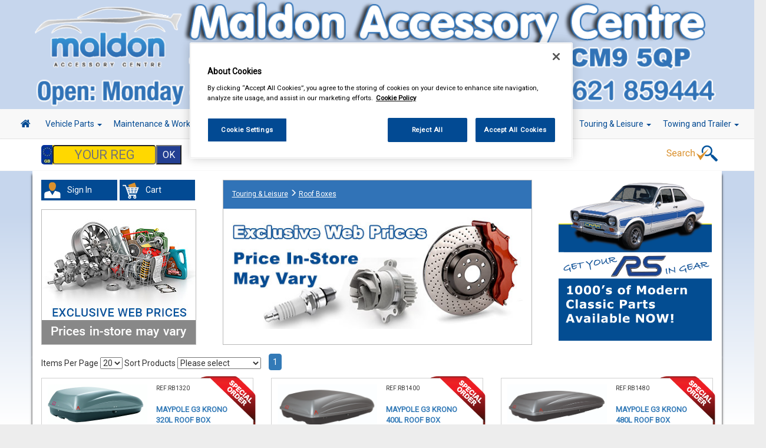

--- FILE ---
content_type: text/css
request_url: https://maldonaccessory.co.uk/assets/css/fileinput.css
body_size: 553
content:

.customfile
{
	margin:					0 0 10px 0;
}

.customfile-input
{
    position: absolute;
    height: 100px;
    cursor: pointer;
    background: transparent;
    border: 0;
    opacity: 0;
    -moz-opacity: 0;
    filter:progid:DXImageTransform.Microsoft.Alpha(opacity=0);
    z-index: 999;
}

.customfile
{
    width: 400px;
    background: #666;
    cursor: pointer;
    overflow: hidden;
    padding: 10px;
    border: 1px solid #444;
    -moz-border-radius:7px;
    -webkit-border-radius:7px;
    border-radius:7px;
    position: relative;
}

.customfile-disabled
{
    opacity: .5;
    filter:progid:DXImageTransform.Microsoft.Alpha(opacity=0);
    cursor: default;
}

.customfile-feedback
{
    display: block;
    margin: 1px 1px 1px 5px;
    font-size: 0.8em;
    color: #fff;
    font-style: italic;
    padding: .5em .10em;
}

.customfile-feedback-populated
{
    color: #fff;
    font-style: normal;
    font-weight: bold;
    padding-left: 20px;
    background: url(../img/fileinput/icon-generic.gif) left 4px no-repeat;
}

.customfile-button
{
    border: 1px solid #999;
    background: #333 url(../img/fileinput/bg-submit.gif) bottom repeat-x;
    color: #fff;
    font-weight: bold;
    float: right;
    width: 60px;
    padding: .7em 1em;
    text-align: center;
    text-decoration: none;
    font-size: 0.8em;
    -moz-border-radius:5px;
    -webkit-border-radius:5px;
    border-radius:5px;
}

.customfile-hover .customfile-button,
.customfile-focus .customfile-button
{
    color:#111;
    background: #aaa url(../img/fileinput/bg-btn.png) bottom repeat-x;
    border-color:#aaa;
    padding: .7em 1em;
}

.customfile-focus .customfile-button
{
    outline: none;
}

/*file type icons*/
.customfile-ext-jpg,
.customfile-ext-gif,
.customfile-ext-png,
.customfile-ext-jpeg,
.customfile-ext-bmp
{
    background-image: url(../img/fileinput/icon-image.gif);
    background-position: left center;
}

.customfile-ext-mp3,
.customfile-ext-mp4,
.customfile-ext-mov,
.customfile-ext-swf,
.customfile-ext-wav,
.customfile-ext-m4v
{
    background-image: url(../img/fileinput/icon-media.gif);
    background-position: left center;
}

.customfile-ext-zip,
.customfile-ext-tar,
.customfile-ext-sit
{
    background-image: url(../img/fileinput/icon-zip.gif);
    background-position: left center;
}

#ubtn
{
    margin: 0 0 0 10px;
    padding: 11px  16px;
    font-size: 12px;
}

.customfile
{
    width: 395px;
}

--- FILE ---
content_type: text/css
request_url: https://maldonaccessory.co.uk/assets/css/site/ecommerce.css
body_size: 1815
content:


.sidebar-container
{
	margin-top: 					15px;
	margin-right: 					-15px;
	padding: 						10px;
	background-color: 				#fff;
}

.sidebar-container ul
{
	margin-left: 					20px;
	padding: 						10px 0;
}

.sidebar-container li
{
	padding: 						5px 0;
}


.checkout div.listing-wrapper
{
	margin-bottom:					40px;
}

.listing-wrapper .row
{
	margin-bottom:					40px;
}

.checkout .listing-wrapper .row
{
	margin-top:						20px;
	margin-bottom:					20px;
}

.listing-item  > div
{
	vertical-align:					top;
}

.listing-image
{
	border:							1px solid #e8e8e8;
}

.item-name
{
	font-size:						12px;
}

.item-code
{
	margin-bottom:					10px;
	font-size:						10px;
}

.item-strapline
{
	font-size:						13px;
	font-style: 					italic;
}

.item-short-description
{
	font-size:						13px;
}

.attr-group-wrapper
{
	margin-top:						10px;
	font-size:						12px;
	display:						inline-block;
	vertical-align:					bottom;
}

.attr,
.attr-value-wrapper,
.attr-value
{
	display:						inline-block;
	vertical-align:					bottom;
}

.attr
{
	min-width:						80px;
	padding:						5px 0;
	font-size:						12px;
}

.attr-value
{
	padding:						5px 10px;
	font-size:						12px;
}

#basket-listing #listing
{
	padding-bottom:					40px;
}

#product-listing .attr-value.is-available,
#product-view .attr-value.is-available
{
	cursor:							pointer;
}

#product-listing .attr-value.is-selected,
#product-view  .attr-value.is-selected
{
	padding:						4px 9px;
	border:							1px solid #2f6e2f;
	color:							#2f6e2f;
}

.attr-value.not-available
{
	opacity:						0.5;
	color: 							red;
	text-decoration: 				line-through;
}

.description
{
	padding:						20px;
}

.item-ecom-details .line-price,
.item-ecom-details .item-price,
.item-ecom-details .item-qty
{
	float:							right;
}

#product-listing .item-price-wrapper .item-price-intro,
#product-listing .item-price-wrapper .item-price,
#product-view .item-price-wrapper .item-price-intro,
#product-view .item-price-wrapper .item-price
{
	height:							auto;
}

#product-listing .item-price-wrapper .item-price,
#product-view .item-price-wrapper .item-price
{
	margin-top:						0px;
}

#product-listing .item-ecom-details .item-price,
#product-view .item-ecom-details .item-price
{
	font-size:						24px;
}

#basket-listing .item-price-wrapper .line-price-intro,
#basket-listing .item-price-wrapper .line-price,
#basket-listing .item-price-wrapper .item-price-intro,
#basket-listing .item-price-wrapper .item-price,
#checkout .item-price-wrapper .line-price-intro,
#checkout .item-price-wrapper .line-price,
#checkout .item-price-wrapper .item-price-intro,
#checkout .item-price-wrapper .item-price,
#checkout .item-qty
{
	height:							30px;
	display:						inline-block;
}

#basket-listing .item-ecom-details .line-price,
#basket-listing .item-ecom-details .item-price,
#checkout .item-ecom-details .line-price,
#checkout .item-ecom-details .item-price
{
	font-size:						18px;
}

.item-ecom-details .item-qty-ui
{
	width:							50px;
	float:							right;
}

.btn-view-product,
.btn-add-to-basket
{
	margin-top:						28px !important;
	font-size:						13px;
	font-weight:                                            500;
	display:						inline-block;
}

.view .btn-add-to-basket
{
	width:							100%;
}

.btn-add-to-basket
{
	float:							right;
}

#basket-listing .item-price-wrapper
{
	margin-bottom:					10px;
}

#basket-listing .line-price,
#basket-listing .item-price
{
	margin-left:					10px;
	font-size:						20px;
}

#basket-listing .item-qty-wrapper,
#basket-listing .item-qty,
#basket-listing .btn-update-basket
{
	display:						inline-block;
	vertical-align:					middle;
}

#basket-listing .item-qty-ui
{
	max-width:						75px;
	margin-right:					10px;
	padding: 						7px 15px;
}

#basket-listing .btn-update-basket
{
	margin-bottom:					0;
	padding: 						10px 15px;
    font-size: 						10px;
}

#product-view .header-container .row
{
	padding-top:					20px;
}

#product-view .tab-menu
{
	margin-top:						50px;
}

.basket-details-wrapper
{
	margin-top:						30px;
}

.basket-details-wrapper .key
{
	display:						inline-block;
}

.basket-details-wrapper .value
{
	float: 							right;
	width:							100px;
}

#basket-listing .listing-wrapper
{
	margin-top:						20px;
	padding-top:					30px;
	border-top:						1px solid #e8e8e8;
}

#basket-listing .checkout-action
{
	margin-top:						10px;
	padding-top:					20px;
	border-top:						1px solid #e8e8e8;
}


/* large devices, wide screens} */
@media only screen and (max-width : 1199px) {

	#product-listing .item-ecom-details .item-price,
	#product-view .item-ecom-details .item-price
	{
		margin-top:					-35px;
		font-size:					19px;
	}

	.btn-view-product,
	.btn-add-to-basket,
	.btn-update-basket
	{
		padding:					10px 15px;
		font-size:					10px;
	}
}


/* medium devices, desktops */
@media only screen and (max-width : 991px) {

}

/* small devices, tablets */
@media only screen and (max-width : 767px) {

	#product-view .item-short-description,
	#product-view .item-description
	{
		margin-top:					20px;
	}

	#product-view .item-ecom-details
	{
		margin-top:					20px;
		margin-bottom:				20px;
		padding-top:				20px;
		padding-bottom:				20px;
		border-top:					1px solid #e8e8e8;
		border-bottom:				1px solid #e8e8e8;
	}

	#product-listing .item-ecom-details
	{
		margin-bottom:				20px;
		padding-bottom:				20px;
		border-bottom:				1px solid #e8e8e8;
	}

	.basket-details-wrapper
	{
		margin-top:					0;
	}

	.item-content
	{
		margin-bottom:				20px;
	}

	.item-details
	{
		margin-top:					10px;
	}

	.btn-view-product,
	.btn-add-to-basket,
	.btn-update-basket
	{
		padding:					10px 20px;
		font-size:					10px;
	}

	.btn-update-basket.visible-xs
	{
		display:					inline-block !important;
	}

	#basket-listing .item-action,
	#basket-listing .item-content
	{
		margin-top:					20px;
	}

	#basket-listing .item-price-wrapper
	{
		margin-bottom:				0;
	}

	#basket-listing .listing-item
	{
		margin-bottom:				20px;
		padding-bottom:				20px;
		border-bottom:				1px solid #e8e8e8;
	}


	#basket-listing .listing-item:last-child
	{
		border:						none;
	}
}

/* extra small devices, phones */
@media only screen and (max-width : 600px) {

}

/* custom, iphone retina */
@media only screen and (max-width : 450px) {

}

/* order totals & card holder details */

.order-totals,
.chd
{
	min-height:						200px;
	margin-top:						20px;
	padding:						20px;
	font-size:						13px;
}

.order-totals h3,
.chd h3
{
	margin-top:						0;
}

.order-total
{
	padding-top:					10px;
	font-size:						15px;
}

ul.key-value-list,
.chd-address ul
{
	list-style-type: 				none;
	padding:						0;
}

ul.key-value-list .key
{
	width:							190px;
}

.chd-name.key,
.chd-address.key
{
	width:							120px;
}

ul.key-value-list .key,
ul.key-value-list .value,
.chd .key,
.chd .value
{
	float:							left;
}

ul.key-value-list .key,
.chd .key
{
	clear: 							both;
}



/*

tab navigation

*/

.tab-menu.nav-tabs
{
	border-bottom:					1px solid #777;
}

.tab-menu.nav-tabs > li
{
	padding:						14px;
}

.tab-menu.nav-tabs > li > a,
.tab-menu.nav-tabs > li > a:focus,
.tab-menu.nav-tabs > li > a:hover
{
	width:							100%;
	height:							100%;
	margin:							0;
	padding:						0;
	font-size: 						13px;
	background:						none;
	border:							none;
	color:							#777;
}

.tab-menu.nav-tabs > li > a:hover
{
	color:							#999;
}

.tab-menu.nav-tabs > li.active
{
	background-color:				#414a56;
	border-top:						1px solid #777;
	border-left:					1px solid #777;
	border-right:					1px solid #777;
}

.tab-menu.nav-tabs > li.active > a,
.tab-menu.nav-tabs > li.active > a:focus,
.tab-menu.nav-tabs > li.active > a:hover
{
	color:							#fff;
	outline:						none;
}


/* orders */


.main-content-container,
.header-container,
.address-container,
.product-listing-container
{
	margin-top: 					15px;
	margin-left: 					-15px;
	margin-right: 					-15px;
	padding: 						20px;
	background-color: 				#fff;
}

.header-container
{
	min-height:						220px;
}

.header-container span
{
	display:						inline-block;
	width:							120px;
	padding:						5px 0;
}

.header-container span.key
{
	width:							120px;
}

.address-container
{
	min-height:						220px;
	margin-left: 					0;
}

.address-container .title
{
	font-size: 						17px;
	margin-bottom:					10px;
}

.product-listing-container
{
	margin-bottom: 					20px;
}

.product-listing-container .item-price,
.product-listing-container .item-qty,
.product-listing-container .line-total,
.product-listing-container .item-status
{
	margin-top: 					15px;
}

.listing-header
{
	margin-bottom:					15px;
	padding-bottom:					15px;
	border-bottom:					1px solid #e8e8e8;
	font-style:						italic;
}

.order-history-container,
.listing-container
{
	margin-top: 					15px;
    margin-left: 					-15px;
    margin-right: 					-15px;
    padding: 						20px;
    background-color: 				#fff;
}

.order-listing-header
{
	margin-bottom:					20px;
	padding-bottom:					20px;
	border-bottom:					1px solid #e8e8e8;
}

.order-listing-header > div,
.order-listing-data li > a > div
{
	width:							25%;
	display:						inline-block;
}

ul.order-listing-data
{
	margin:							0;
	padding:						7px 0;
	list-style:						none;
}

.order-history-container .listing-link
{
	margin-top:						20px;
	font-size:						13px;
	text-align:						right;
}

.product-item .attr-value.is-selected, #product-view .attr-value.is-selected {
    padding: 4px 9px;
    border: 1px solid #2f6e2f;
    color: #0b04d1;
}

.product-item .attr-value.is-available, #product-view .attr-value.is-available {
    cursor: pointer;
}

.attr-value {
    padding: 5px 10px;
    font-size: 12px;
}

.attr, .attr-value-wrapper, .attr-value {
    display: inline-block;
    vertical-align: bottom;
    color: green;
    font-weight: bold;
    padding-left: 7px;
}

.optionmessage{
    font-weight: bold;
    margin-top: 10px;
}

/* large devices, wide screens
@media only screen and (max-width : 1199px) {

} */

/* medium devices, desktops
@media only screen and (max-width : 991px) {

} */

/* small devices, tablets */
@media only screen and (max-width : 767px) {

	.address-container
	{
		margin-left: 					-15px;
	}
}

/* extra small devices, phones
@media only screen and (max-width : 480px) {

} */

/* custom, iphone retina
@media only screen and (max-width : 320px) {

} */

.img-thumb{
    cursor: pointer;
}

.product-listing .pagination-container{
    display: inline;
}

--- FILE ---
content_type: application/javascript
request_url: https://maldonaccessory.co.uk/assets/js/vm/vm-utils.js?v=7
body_size: 1946
content:
//----------------------------------------------

// UTILS

// detect & flag CI controller->action
function setMVCTag(context)
{
	context										= (typeof context === 'undefined') ? 'UNSET' : context; // optional parameter
	var ciData									= getCIData(context);

	var contextTag								= '';
	if (context != 'UNSET') // admin / portal views - tag as controller
	{
		contextTag								= (typeof ciData.ciController === 'undefined' || ciData.ciController == 'index' || ciData.ciController == '') ? context : ciData.ciController; // catch root exception
	}
	else // site view - tag as action
	{
		var controllerTag						= (typeof ciData.ciController === 'undefined' || ciData.ciController == 'index' || ciData.ciController == '') ? '' : ciData.ciController;
		var actionTag							= (typeof ciData.ciAction === 'undefined' || ciData.ciAction == 'index' || ciData.ciAction == '') ? 'home' : ciData.ciAction; // catch homepage exception
		contextTag								= (actionTag === 'home' && controllerTag !== '') ? controllerTag : actionTag;
	}
	$('body').addClass(contextTag); // label page
	return contextTag;
}


function getCIData(context)
{
	var protocol								= $(location).attr('protocol');
	var host									= $(location).attr('host');
	var pathname								= $(location).attr('pathname').replace('index.php/', '');

	var fullPath								= (protocol + '//' + host + pathname).toLowerCase();
	var baseURL									= $('body').data('url').toLowerCase();

	var thisPath								= fullPath.replace(baseURL, '');
	var thisPath								= thisPath.replace(context + '/', '');
	var thisPathArr								= thisPath.split('/');

	var ciController							= (thisPathArr.length > 0) ? thisPathArr[0] : '';
	var ciAction								= (thisPathArr.length > 1) ? thisPathArr[1] : '';
	var ciValue									= (thisPathArr.length > 2) ? thisPathArr[2] : '';

	return { ciController: ciController, ciAction: ciAction, ciValue:ciValue };
}


function getContext(context)
{
	if (typeof context === 'undefined' || context == '')
	{
		// get context from body classes
		switch (true)
		{
			case ($('body').hasClass('admin-context')):
				context = 'admin';
				break;

			case ($('body').hasClass('portal-context')):
				context = 'portal';
				break;

			case ($('body').hasClass('site-context')):
				context = 'site';
				break;
		}
	}
	var ciData									= getCIData();
	var ciContext								= ((ciData.ciController).indexOf('lookup', 0) !== -1) ? 'lookup' : context;
	return ciContext;
}


/* string functions */


// sort array by numerics in string
function sortByNumerics(array)
{
    var re = /\D/g;

    array.sort(function(a, b) {
        return(parseInt(a.replace(re, ""), 10) - parseInt(b.replace(re, ""), 10));
    });
    return(array);
}


// adds commas to numerical values
function commaSeparateNumber(val)
{
	if (typeof val !== 'undefined' && val != '')
	{
		while (/(\d+)(\d{3})/.test(val.toString()))
		{
			val										= val.toString().replace(/(\d+)(\d{3})/, '$1'+','+'$2');
		}
	}
	return val;
}


function capitalizeFirstLetter(string)
{
    return string.charAt(0).toUpperCase() + string.slice(1);
}


/* replaceAll */
function replaceAll(txt, toReplace, withThis)
{
	var returnValue								= '';
	if (typeof (txt) !== 'undefined' && txt != '')
	{
		returnValue								= txt.replace(new RegExp(toReplace, 'g'), withThis);
	}
	return returnValue;
}


/* strpos | search string for value & return index	*/
function strpos (haystack, needle, offset)
{
	var i										= (haystack + '').indexOf(needle, (offset || 0));
	return i === -1 ? false : i;
}


/* qsLookup | passed key, returns value */
function qsLookup(qs_label)
{
	var qs;
	var arr_qs;
	var qs_value;

	qs											= window.location.search.substring(1);
	arr_qs										= qs.split("&");

	for (i = 0; i < arr_qs.length; i++)
	{
		qs_value								= arr_qs[i].split("=");
		if (qs_value[0] == qs_label)
		{
			return qs_value[1];
		}
	}
}


/* qsLookup | passed key, returns value */
function qsStringLookup(qsString, qs_label )
{
	var qs;
	var arr_qs;
	var qs_value;

	qs											= qsString.split("?");
	if (qs.length > 1)
	{
		arr_qs									= qs[1].split("&");

		for (i = 0; i < arr_qs.length; i++)
		{
			qs_value							= arr_qs[i].split("=");
			if (qs_value[0] == qs_label)
			{
				return qs_value[1];
			}
		}
	}
}

function htmlEncode(value)
{
  //create a in-memory div, set it's inner text(which jQuery automatically encodes)
  //then grab the encoded contents back out.  The div never exists on the page.
  return $('<div/>').text(value).html();
}

function htmlDecode(value)
{
  return $('<div/>').html(value).text();
}


/* extended functions */


Date.prototype.yyyymmdd							= function()
{
	var yyyy									= this.getFullYear().toString();
	var mm										= (this.getMonth()+1).toString(); // getMonth() is zero-based
	var dd										= this.getDate().toString();
	return yyyy + (mm[1]?mm:"0"+mm[0]) + (dd[1]?dd:"0"+dd[0]); // padding
};


/* dump | print_r equivalent */
function dump(arr, level)
{
	var dumped_text								= "";
	if(!level) level							= 0;

	//The padding given at the beginning of the line.
	var level_padding							= "";
	for(var j=0; j<level+1; j++) level_padding	+= "    ";

	if(typeof(arr) == 'object')
	{ //Array/Hashes/Objects
		for(var item in arr)
		{
			var value							= arr[item];

			if(typeof(value) == 'object')
			{ //If it is an array,
				dumped_text						+= level_padding + "'" + item + "' ...\n";
				dumped_text						+= dump(value,level+1);
			}
			else
			{
				dumped_text						+= level_padding + "'" + item + "' => \"" + value + "\"\n";
			}
		}
	}
	else
	{ //Stings/Chars/Numbers etc.
		dumped_text								= "===>"+arr+"<===("+typeof(arr)+")";
	}
	return dumped_text;
}


function getTodaysDate(format)
{
	var today 									= new Date();
	var dd 										= today.getDate();
	var mm 										= today.getMonth() + 1; //January is 0!
	var yyyy 									= today.getFullYear();

	if (dd < 10)
	{
		dd										= '0' + dd;
	}

	if (mm < 10)
	{
		mm										= '0' + mm;
	}

	switch (format)
	{
		case 'utc':
			today 								= yyyy + '-' + mm + '-' + dd;
			break;

		default:
			today 								= dd + '/' + mm + '/' + yyyy;
			break;
	}
	return today;
}